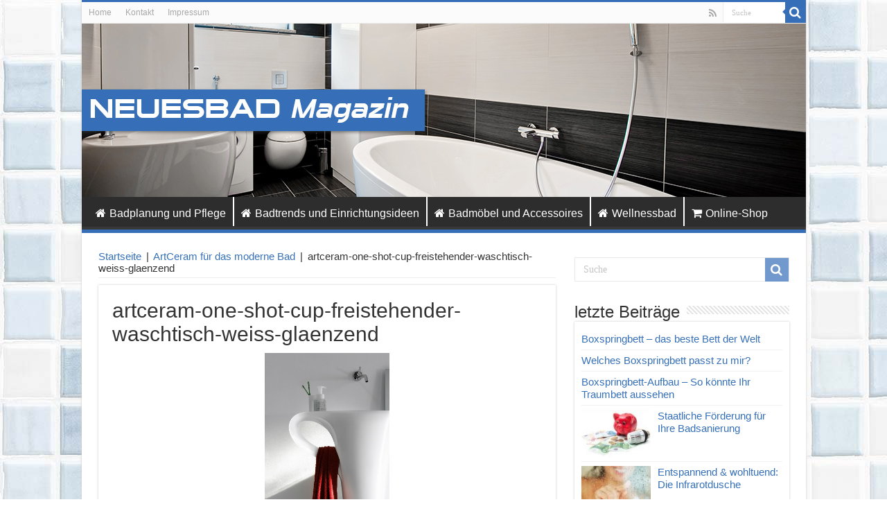

--- FILE ---
content_type: text/html; charset=UTF-8
request_url: https://www.neuesbad.de/magazin/artceram-badkeramik/artceram-one-shot-cup-freistehender-waschtisch-weiss-glaenzend/
body_size: 11370
content:
<!DOCTYPE html>
<html lang="de" prefix="og: http://ogp.me/ns#" prefix="og: http://ogp.me/ns#">
<head>
<meta charset="UTF-8" />
<link rel="profile" href="http://gmpg.org/xfn/11" />
<link rel="pingback" href="https://www.neuesbad.de/magazin/xmlrpc.php" />
<title>artceram-one-shot-cup-freistehender-waschtisch-weiss-glaenzend - neuesbad Magazin</title>
<meta property="og:title" content="artceram-one-shot-cup-freistehender-waschtisch-weiss-glaenzend - neuesbad Magazin"/>
<meta property="og:type" content="article"/>
<meta property="og:description" content=""/>
<meta property="og:url" content="https://www.neuesbad.de/magazin/artceram-badkeramik/artceram-one-shot-cup-freistehender-waschtisch-weiss-glaenzend/"/>
<meta property="og:site_name" content="neuesbad Magazin"/>
<meta name='robots' content='max-image-preview:large' />

<!-- This site is optimized with the Yoast SEO plugin v9.5 - https://yoast.com/wordpress/plugins/seo/ -->
<link rel="canonical" href="https://www.neuesbad.de/magazin/artceram-badkeramik/artceram-one-shot-cup-freistehender-waschtisch-weiss-glaenzend/" />
<meta property="og:locale" content="de_DE" />
<meta property="og:type" content="article" />
<meta property="og:title" content="artceram-one-shot-cup-freistehender-waschtisch-weiss-glaenzend - neuesbad Magazin" />
<meta property="og:url" content="https://www.neuesbad.de/magazin/artceram-badkeramik/artceram-one-shot-cup-freistehender-waschtisch-weiss-glaenzend/" />
<meta property="og:site_name" content="neuesbad Magazin" />
<meta name="twitter:card" content="summary" />
<meta name="twitter:title" content="artceram-one-shot-cup-freistehender-waschtisch-weiss-glaenzend - neuesbad Magazin" />
<meta name="twitter:image" content="https://www.neuesbad.de/magazin/wp-content/uploads/2016/12/ArtCeram-One-Shot-Cup-freistehender-Waschtisch-weiss-glänzend.jpg" />
<!-- / Yoast SEO plugin. -->

<link rel='dns-prefetch' href='//fonts.googleapis.com' />
<link rel="alternate" type="application/rss+xml" title="neuesbad Magazin &raquo; Feed" href="https://www.neuesbad.de/magazin/feed/" />
<link rel="alternate" type="application/rss+xml" title="neuesbad Magazin &raquo; Kommentar-Feed" href="https://www.neuesbad.de/magazin/comments/feed/" />
<script type="text/javascript">
/* <![CDATA[ */
window._wpemojiSettings = {"baseUrl":"https:\/\/s.w.org\/images\/core\/emoji\/15.0.3\/72x72\/","ext":".png","svgUrl":"https:\/\/s.w.org\/images\/core\/emoji\/15.0.3\/svg\/","svgExt":".svg","source":{"concatemoji":"https:\/\/www.neuesbad.de\/magazin\/wp-includes\/js\/wp-emoji-release.min.js"}};
/*! This file is auto-generated */
!function(i,n){var o,s,e;function c(e){try{var t={supportTests:e,timestamp:(new Date).valueOf()};sessionStorage.setItem(o,JSON.stringify(t))}catch(e){}}function p(e,t,n){e.clearRect(0,0,e.canvas.width,e.canvas.height),e.fillText(t,0,0);var t=new Uint32Array(e.getImageData(0,0,e.canvas.width,e.canvas.height).data),r=(e.clearRect(0,0,e.canvas.width,e.canvas.height),e.fillText(n,0,0),new Uint32Array(e.getImageData(0,0,e.canvas.width,e.canvas.height).data));return t.every(function(e,t){return e===r[t]})}function u(e,t,n){switch(t){case"flag":return n(e,"\ud83c\udff3\ufe0f\u200d\u26a7\ufe0f","\ud83c\udff3\ufe0f\u200b\u26a7\ufe0f")?!1:!n(e,"\ud83c\uddfa\ud83c\uddf3","\ud83c\uddfa\u200b\ud83c\uddf3")&&!n(e,"\ud83c\udff4\udb40\udc67\udb40\udc62\udb40\udc65\udb40\udc6e\udb40\udc67\udb40\udc7f","\ud83c\udff4\u200b\udb40\udc67\u200b\udb40\udc62\u200b\udb40\udc65\u200b\udb40\udc6e\u200b\udb40\udc67\u200b\udb40\udc7f");case"emoji":return!n(e,"\ud83d\udc26\u200d\u2b1b","\ud83d\udc26\u200b\u2b1b")}return!1}function f(e,t,n){var r="undefined"!=typeof WorkerGlobalScope&&self instanceof WorkerGlobalScope?new OffscreenCanvas(300,150):i.createElement("canvas"),a=r.getContext("2d",{willReadFrequently:!0}),o=(a.textBaseline="top",a.font="600 32px Arial",{});return e.forEach(function(e){o[e]=t(a,e,n)}),o}function t(e){var t=i.createElement("script");t.src=e,t.defer=!0,i.head.appendChild(t)}"undefined"!=typeof Promise&&(o="wpEmojiSettingsSupports",s=["flag","emoji"],n.supports={everything:!0,everythingExceptFlag:!0},e=new Promise(function(e){i.addEventListener("DOMContentLoaded",e,{once:!0})}),new Promise(function(t){var n=function(){try{var e=JSON.parse(sessionStorage.getItem(o));if("object"==typeof e&&"number"==typeof e.timestamp&&(new Date).valueOf()<e.timestamp+604800&&"object"==typeof e.supportTests)return e.supportTests}catch(e){}return null}();if(!n){if("undefined"!=typeof Worker&&"undefined"!=typeof OffscreenCanvas&&"undefined"!=typeof URL&&URL.createObjectURL&&"undefined"!=typeof Blob)try{var e="postMessage("+f.toString()+"("+[JSON.stringify(s),u.toString(),p.toString()].join(",")+"));",r=new Blob([e],{type:"text/javascript"}),a=new Worker(URL.createObjectURL(r),{name:"wpTestEmojiSupports"});return void(a.onmessage=function(e){c(n=e.data),a.terminate(),t(n)})}catch(e){}c(n=f(s,u,p))}t(n)}).then(function(e){for(var t in e)n.supports[t]=e[t],n.supports.everything=n.supports.everything&&n.supports[t],"flag"!==t&&(n.supports.everythingExceptFlag=n.supports.everythingExceptFlag&&n.supports[t]);n.supports.everythingExceptFlag=n.supports.everythingExceptFlag&&!n.supports.flag,n.DOMReady=!1,n.readyCallback=function(){n.DOMReady=!0}}).then(function(){return e}).then(function(){var e;n.supports.everything||(n.readyCallback(),(e=n.source||{}).concatemoji?t(e.concatemoji):e.wpemoji&&e.twemoji&&(t(e.twemoji),t(e.wpemoji)))}))}((window,document),window._wpemojiSettings);
/* ]]> */
</script>
<link rel='stylesheet' id='tie-insta-style-css' href='https://www.neuesbad.de/magazin/wp-content/plugins/instanow/assets/style.css' type='text/css' media='all' />
<link rel='stylesheet' id='taqyeem-style-css' href='https://www.neuesbad.de/magazin/wp-content/plugins/taqyeem/style.css' type='text/css' media='all' />
<style id='wp-emoji-styles-inline-css' type='text/css'>

	img.wp-smiley, img.emoji {
		display: inline !important;
		border: none !important;
		box-shadow: none !important;
		height: 1em !important;
		width: 1em !important;
		margin: 0 0.07em !important;
		vertical-align: -0.1em !important;
		background: none !important;
		padding: 0 !important;
	}
</style>
<link rel='stylesheet' id='wp-block-library-css' href='https://www.neuesbad.de/magazin/wp-includes/css/dist/block-library/style.min.css' type='text/css' media='all' />
<style id='classic-theme-styles-inline-css' type='text/css'>
/*! This file is auto-generated */
.wp-block-button__link{color:#fff;background-color:#32373c;border-radius:9999px;box-shadow:none;text-decoration:none;padding:calc(.667em + 2px) calc(1.333em + 2px);font-size:1.125em}.wp-block-file__button{background:#32373c;color:#fff;text-decoration:none}
</style>
<style id='global-styles-inline-css' type='text/css'>
:root{--wp--preset--aspect-ratio--square: 1;--wp--preset--aspect-ratio--4-3: 4/3;--wp--preset--aspect-ratio--3-4: 3/4;--wp--preset--aspect-ratio--3-2: 3/2;--wp--preset--aspect-ratio--2-3: 2/3;--wp--preset--aspect-ratio--16-9: 16/9;--wp--preset--aspect-ratio--9-16: 9/16;--wp--preset--color--black: #000000;--wp--preset--color--cyan-bluish-gray: #abb8c3;--wp--preset--color--white: #ffffff;--wp--preset--color--pale-pink: #f78da7;--wp--preset--color--vivid-red: #cf2e2e;--wp--preset--color--luminous-vivid-orange: #ff6900;--wp--preset--color--luminous-vivid-amber: #fcb900;--wp--preset--color--light-green-cyan: #7bdcb5;--wp--preset--color--vivid-green-cyan: #00d084;--wp--preset--color--pale-cyan-blue: #8ed1fc;--wp--preset--color--vivid-cyan-blue: #0693e3;--wp--preset--color--vivid-purple: #9b51e0;--wp--preset--gradient--vivid-cyan-blue-to-vivid-purple: linear-gradient(135deg,rgba(6,147,227,1) 0%,rgb(155,81,224) 100%);--wp--preset--gradient--light-green-cyan-to-vivid-green-cyan: linear-gradient(135deg,rgb(122,220,180) 0%,rgb(0,208,130) 100%);--wp--preset--gradient--luminous-vivid-amber-to-luminous-vivid-orange: linear-gradient(135deg,rgba(252,185,0,1) 0%,rgba(255,105,0,1) 100%);--wp--preset--gradient--luminous-vivid-orange-to-vivid-red: linear-gradient(135deg,rgba(255,105,0,1) 0%,rgb(207,46,46) 100%);--wp--preset--gradient--very-light-gray-to-cyan-bluish-gray: linear-gradient(135deg,rgb(238,238,238) 0%,rgb(169,184,195) 100%);--wp--preset--gradient--cool-to-warm-spectrum: linear-gradient(135deg,rgb(74,234,220) 0%,rgb(151,120,209) 20%,rgb(207,42,186) 40%,rgb(238,44,130) 60%,rgb(251,105,98) 80%,rgb(254,248,76) 100%);--wp--preset--gradient--blush-light-purple: linear-gradient(135deg,rgb(255,206,236) 0%,rgb(152,150,240) 100%);--wp--preset--gradient--blush-bordeaux: linear-gradient(135deg,rgb(254,205,165) 0%,rgb(254,45,45) 50%,rgb(107,0,62) 100%);--wp--preset--gradient--luminous-dusk: linear-gradient(135deg,rgb(255,203,112) 0%,rgb(199,81,192) 50%,rgb(65,88,208) 100%);--wp--preset--gradient--pale-ocean: linear-gradient(135deg,rgb(255,245,203) 0%,rgb(182,227,212) 50%,rgb(51,167,181) 100%);--wp--preset--gradient--electric-grass: linear-gradient(135deg,rgb(202,248,128) 0%,rgb(113,206,126) 100%);--wp--preset--gradient--midnight: linear-gradient(135deg,rgb(2,3,129) 0%,rgb(40,116,252) 100%);--wp--preset--font-size--small: 13px;--wp--preset--font-size--medium: 20px;--wp--preset--font-size--large: 36px;--wp--preset--font-size--x-large: 42px;--wp--preset--spacing--20: 0.44rem;--wp--preset--spacing--30: 0.67rem;--wp--preset--spacing--40: 1rem;--wp--preset--spacing--50: 1.5rem;--wp--preset--spacing--60: 2.25rem;--wp--preset--spacing--70: 3.38rem;--wp--preset--spacing--80: 5.06rem;--wp--preset--shadow--natural: 6px 6px 9px rgba(0, 0, 0, 0.2);--wp--preset--shadow--deep: 12px 12px 50px rgba(0, 0, 0, 0.4);--wp--preset--shadow--sharp: 6px 6px 0px rgba(0, 0, 0, 0.2);--wp--preset--shadow--outlined: 6px 6px 0px -3px rgba(255, 255, 255, 1), 6px 6px rgba(0, 0, 0, 1);--wp--preset--shadow--crisp: 6px 6px 0px rgba(0, 0, 0, 1);}:where(.is-layout-flex){gap: 0.5em;}:where(.is-layout-grid){gap: 0.5em;}body .is-layout-flex{display: flex;}.is-layout-flex{flex-wrap: wrap;align-items: center;}.is-layout-flex > :is(*, div){margin: 0;}body .is-layout-grid{display: grid;}.is-layout-grid > :is(*, div){margin: 0;}:where(.wp-block-columns.is-layout-flex){gap: 2em;}:where(.wp-block-columns.is-layout-grid){gap: 2em;}:where(.wp-block-post-template.is-layout-flex){gap: 1.25em;}:where(.wp-block-post-template.is-layout-grid){gap: 1.25em;}.has-black-color{color: var(--wp--preset--color--black) !important;}.has-cyan-bluish-gray-color{color: var(--wp--preset--color--cyan-bluish-gray) !important;}.has-white-color{color: var(--wp--preset--color--white) !important;}.has-pale-pink-color{color: var(--wp--preset--color--pale-pink) !important;}.has-vivid-red-color{color: var(--wp--preset--color--vivid-red) !important;}.has-luminous-vivid-orange-color{color: var(--wp--preset--color--luminous-vivid-orange) !important;}.has-luminous-vivid-amber-color{color: var(--wp--preset--color--luminous-vivid-amber) !important;}.has-light-green-cyan-color{color: var(--wp--preset--color--light-green-cyan) !important;}.has-vivid-green-cyan-color{color: var(--wp--preset--color--vivid-green-cyan) !important;}.has-pale-cyan-blue-color{color: var(--wp--preset--color--pale-cyan-blue) !important;}.has-vivid-cyan-blue-color{color: var(--wp--preset--color--vivid-cyan-blue) !important;}.has-vivid-purple-color{color: var(--wp--preset--color--vivid-purple) !important;}.has-black-background-color{background-color: var(--wp--preset--color--black) !important;}.has-cyan-bluish-gray-background-color{background-color: var(--wp--preset--color--cyan-bluish-gray) !important;}.has-white-background-color{background-color: var(--wp--preset--color--white) !important;}.has-pale-pink-background-color{background-color: var(--wp--preset--color--pale-pink) !important;}.has-vivid-red-background-color{background-color: var(--wp--preset--color--vivid-red) !important;}.has-luminous-vivid-orange-background-color{background-color: var(--wp--preset--color--luminous-vivid-orange) !important;}.has-luminous-vivid-amber-background-color{background-color: var(--wp--preset--color--luminous-vivid-amber) !important;}.has-light-green-cyan-background-color{background-color: var(--wp--preset--color--light-green-cyan) !important;}.has-vivid-green-cyan-background-color{background-color: var(--wp--preset--color--vivid-green-cyan) !important;}.has-pale-cyan-blue-background-color{background-color: var(--wp--preset--color--pale-cyan-blue) !important;}.has-vivid-cyan-blue-background-color{background-color: var(--wp--preset--color--vivid-cyan-blue) !important;}.has-vivid-purple-background-color{background-color: var(--wp--preset--color--vivid-purple) !important;}.has-black-border-color{border-color: var(--wp--preset--color--black) !important;}.has-cyan-bluish-gray-border-color{border-color: var(--wp--preset--color--cyan-bluish-gray) !important;}.has-white-border-color{border-color: var(--wp--preset--color--white) !important;}.has-pale-pink-border-color{border-color: var(--wp--preset--color--pale-pink) !important;}.has-vivid-red-border-color{border-color: var(--wp--preset--color--vivid-red) !important;}.has-luminous-vivid-orange-border-color{border-color: var(--wp--preset--color--luminous-vivid-orange) !important;}.has-luminous-vivid-amber-border-color{border-color: var(--wp--preset--color--luminous-vivid-amber) !important;}.has-light-green-cyan-border-color{border-color: var(--wp--preset--color--light-green-cyan) !important;}.has-vivid-green-cyan-border-color{border-color: var(--wp--preset--color--vivid-green-cyan) !important;}.has-pale-cyan-blue-border-color{border-color: var(--wp--preset--color--pale-cyan-blue) !important;}.has-vivid-cyan-blue-border-color{border-color: var(--wp--preset--color--vivid-cyan-blue) !important;}.has-vivid-purple-border-color{border-color: var(--wp--preset--color--vivid-purple) !important;}.has-vivid-cyan-blue-to-vivid-purple-gradient-background{background: var(--wp--preset--gradient--vivid-cyan-blue-to-vivid-purple) !important;}.has-light-green-cyan-to-vivid-green-cyan-gradient-background{background: var(--wp--preset--gradient--light-green-cyan-to-vivid-green-cyan) !important;}.has-luminous-vivid-amber-to-luminous-vivid-orange-gradient-background{background: var(--wp--preset--gradient--luminous-vivid-amber-to-luminous-vivid-orange) !important;}.has-luminous-vivid-orange-to-vivid-red-gradient-background{background: var(--wp--preset--gradient--luminous-vivid-orange-to-vivid-red) !important;}.has-very-light-gray-to-cyan-bluish-gray-gradient-background{background: var(--wp--preset--gradient--very-light-gray-to-cyan-bluish-gray) !important;}.has-cool-to-warm-spectrum-gradient-background{background: var(--wp--preset--gradient--cool-to-warm-spectrum) !important;}.has-blush-light-purple-gradient-background{background: var(--wp--preset--gradient--blush-light-purple) !important;}.has-blush-bordeaux-gradient-background{background: var(--wp--preset--gradient--blush-bordeaux) !important;}.has-luminous-dusk-gradient-background{background: var(--wp--preset--gradient--luminous-dusk) !important;}.has-pale-ocean-gradient-background{background: var(--wp--preset--gradient--pale-ocean) !important;}.has-electric-grass-gradient-background{background: var(--wp--preset--gradient--electric-grass) !important;}.has-midnight-gradient-background{background: var(--wp--preset--gradient--midnight) !important;}.has-small-font-size{font-size: var(--wp--preset--font-size--small) !important;}.has-medium-font-size{font-size: var(--wp--preset--font-size--medium) !important;}.has-large-font-size{font-size: var(--wp--preset--font-size--large) !important;}.has-x-large-font-size{font-size: var(--wp--preset--font-size--x-large) !important;}
:where(.wp-block-post-template.is-layout-flex){gap: 1.25em;}:where(.wp-block-post-template.is-layout-grid){gap: 1.25em;}
:where(.wp-block-columns.is-layout-flex){gap: 2em;}:where(.wp-block-columns.is-layout-grid){gap: 2em;}
:root :where(.wp-block-pullquote){font-size: 1.5em;line-height: 1.6;}
</style>
<link rel='stylesheet' id='contact-form-7-css' href='https://www.neuesbad.de/magazin/wp-content/plugins/contact-form-7/includes/css/styles.css' type='text/css' media='all' />
<link rel='stylesheet' id='taqyeem-buttons-style-css' href='https://www.neuesbad.de/magazin/wp-content/plugins/taqyeem-buttons/assets/style.css' type='text/css' media='all' />
<link rel='stylesheet' id='tie-style-css' href='https://www.neuesbad.de/magazin/wp-content/themes/sahifa/style.css' type='text/css' media='all' />
<link rel='stylesheet' id='tie-ilightbox-skin-css' href='https://www.neuesbad.de/magazin/wp-content/themes/sahifa/css/ilightbox/dark-skin/skin.css' type='text/css' media='all' />
<link rel='stylesheet' id='Droid+Sans-css' href='https://fonts.googleapis.com/css?family=Droid+Sans%3Aregular%2C700' type='text/css' media='all' />
<script type="text/javascript" id="jquery-core-js-extra">
/* <![CDATA[ */
var tie_insta = {"ajaxurl":"https:\/\/www.neuesbad.de\/magazin\/wp-admin\/admin-ajax.php"};
/* ]]> */
</script>
<script type="text/javascript" src="https://www.neuesbad.de/magazin/wp-includes/js/jquery/jquery.min.js" id="jquery-core-js"></script>
<script type="text/javascript" src="https://www.neuesbad.de/magazin/wp-includes/js/jquery/jquery-migrate.min.js" id="jquery-migrate-js"></script>
<script type="text/javascript" src="https://www.neuesbad.de/magazin/wp-content/plugins/taqyeem/js/tie.js" id="taqyeem-main-js"></script>
<script type="text/javascript" src="https://www.neuesbad.de/magazin/wp-content/plugins/google-analyticator/external-tracking.min.js" id="ga-external-tracking-js"></script>
<link rel="https://api.w.org/" href="https://www.neuesbad.de/magazin/wp-json/" /><link rel="alternate" title="JSON" type="application/json" href="https://www.neuesbad.de/magazin/wp-json/wp/v2/media/2139" /><link rel="EditURI" type="application/rsd+xml" title="RSD" href="https://www.neuesbad.de/magazin/xmlrpc.php?rsd" />
<meta name="generator" content="WordPress 6.6.4" />
<link rel='shortlink' href='https://www.neuesbad.de/magazin/?p=2139' />
<link rel="alternate" title="oEmbed (JSON)" type="application/json+oembed" href="https://www.neuesbad.de/magazin/wp-json/oembed/1.0/embed?url=https%3A%2F%2Fwww.neuesbad.de%2Fmagazin%2Fartceram-badkeramik%2Fartceram-one-shot-cup-freistehender-waschtisch-weiss-glaenzend%2F" />
<link rel="alternate" title="oEmbed (XML)" type="text/xml+oembed" href="https://www.neuesbad.de/magazin/wp-json/oembed/1.0/embed?url=https%3A%2F%2Fwww.neuesbad.de%2Fmagazin%2Fartceram-badkeramik%2Fartceram-one-shot-cup-freistehender-waschtisch-weiss-glaenzend%2F&#038;format=xml" />
<script type='text/javascript'>
/* <![CDATA[ */
var taqyeem = {"ajaxurl":"https://www.neuesbad.de/magazin/wp-admin/admin-ajax.php" , "your_rating":"Your Rating:"};
/* ]]> */
</script>
<style type="text/css" media="screen"> 

</style> 
<link rel="shortcut icon" href="http://www.neuesbad.de/magazin/wp-content/uploads/2016/04/favicon.ico" title="Favicon" />	
<!--[if IE]>
<script type="text/javascript">jQuery(document).ready(function (){ jQuery(".menu-item").has("ul").children("a").attr("aria-haspopup", "true");});</script>
<![endif]-->	
<!--[if lt IE 9]>
<script src="https://www.neuesbad.de/magazin/wp-content/themes/sahifa/js/html5.js"></script>
<script src="https://www.neuesbad.de/magazin/wp-content/themes/sahifa/js/selectivizr-min.js"></script>
<![endif]-->
<!--[if IE 9]>
<link rel="stylesheet" type="text/css" media="all" href="https://www.neuesbad.de/magazin/wp-content/themes/sahifa/css/ie9.css" />
<![endif]-->
<!--[if IE 8]>
<link rel="stylesheet" type="text/css" media="all" href="https://www.neuesbad.de/magazin/wp-content/themes/sahifa/css/ie8.css" />
<![endif]-->
<!--[if IE 7]>
<link rel="stylesheet" type="text/css" media="all" href="https://www.neuesbad.de/magazin/wp-content/themes/sahifa/css/ie7.css" />
<![endif]-->


<meta name="viewport" content="width=device-width, initial-scale=1.0" />



<style type="text/css" media="screen"> 

body{
	font-family: Arial, Helvetica, sans-serif;
	color :#333333;
	font-size : 15px;
}

.logo h1 a, .logo h2 a{
	font-family: Arial, Helvetica, sans-serif;
}

.logo span{
	font-family: Arial, Helvetica, sans-serif;
}

.top-nav, .top-nav ul li a {
	font-family: Arial, Helvetica, sans-serif;
	color :#393939;
	font-size : 12px;
}

#main-nav, #main-nav ul li a{
	font-family: Arial, Helvetica, sans-serif;
	color :#ffffff;
	font-size : 16px;
}

.breaking-news span.breaking-news-title{
	font-family: Arial, Helvetica, sans-serif;
}

.page-title{
	font-family: Arial, Helvetica, sans-serif;
	color :#333333;
	font-size : 30px;
}

.post-title{
	font-family: Arial, Helvetica, sans-serif;
	color :#333333;
	font-size : 30px;
}

h2.post-box-title, h2.post-box-title a{
	font-family: Arial, Helvetica, sans-serif;
	color :#3670b7;
	font-size : 26px;
}

h3.post-box-title, h3.post-box-title a{
	font-family: Arial, Helvetica, sans-serif;
	color :#3670b7;
	font-size : 26px;
}

p.post-meta, p.post-meta a{
	font-family: Arial, Helvetica, sans-serif;
}

body.single .entry, body.page .entry{
	font-family: Arial, Helvetica, sans-serif;
	color :#333333;
	font-size : 15px;
}

blockquote p{
	font-family: Arial, Helvetica, sans-serif;
}

.widget-top h4, .widget-top h4 a{
	font-family: Arial, Helvetica, sans-serif;
	color :#333333;
	font-size : 24px;
}

.footer-widget-top h4, .footer-widget-top h4 a{
	font-family: Arial, Helvetica, sans-serif;
}

#featured-posts .featured-title h2 a{
	font-family: Arial, Helvetica, sans-serif;
	color :#ffffff;
	font-size : 28px;
}

.ei-title h2, .slider-caption h2 a, .content .slider-caption h2 a, .slider-caption h2, .content .slider-caption h2, .content .ei-title h2{
	font-family: Arial, Helvetica, sans-serif;
}

.cat-box-title h2, .cat-box-title h2 a, .block-head h3, #respond h3, #comments-title, h2.review-box-header, .woocommerce-tabs .entry-content h2, .woocommerce .related.products h2, .entry .woocommerce h2, .woocommerce-billing-fields h3, .woocommerce-shipping-fields h3, #order_review_heading, #bbpress-forums fieldset.bbp-form legend, #buddypress .item-body h4, #buddypress #item-body h4{
	font-family: Arial, Helvetica, sans-serif;
	color :#333333;
	font-size : 27px;
}


::-moz-selection { background: #3670b7;}
::selection { background: #3670b7; }
#main-nav,
.cat-box-content,
#sidebar .widget-container,
.post-listing,
#commentform {
	border-bottom-color: #366eb8;
}
	
.search-block .search-button,
#topcontrol,
#main-nav ul li.current-menu-item a,
#main-nav ul li.current-menu-item a:hover,
#main-nav ul li.current_page_parent a,
#main-nav ul li.current_page_parent a:hover,
#main-nav ul li.current-menu-parent a,
#main-nav ul li.current-menu-parent a:hover,
#main-nav ul li.current-page-ancestor a,
#main-nav ul li.current-page-ancestor a:hover,
.pagination span.current,
.share-post span.share-text,
.flex-control-paging li a.flex-active,
.ei-slider-thumbs li.ei-slider-element,
.review-percentage .review-item span span,
.review-final-score,
.button,
a.button,
a.more-link,
#main-content input[type="submit"],
.form-submit #submit,
#login-form .login-button,
.widget-feedburner .feedburner-subscribe,
input[type="submit"],
#buddypress button,
#buddypress a.button,
#buddypress input[type=submit],
#buddypress input[type=reset],
#buddypress ul.button-nav li a,
#buddypress div.generic-button a,
#buddypress .comment-reply-link,
#buddypress div.item-list-tabs ul li a span,
#buddypress div.item-list-tabs ul li.selected a,
#buddypress div.item-list-tabs ul li.current a,
#buddypress #members-directory-form div.item-list-tabs ul li.selected span,
#members-list-options a.selected,
#groups-list-options a.selected,
body.dark-skin #buddypress div.item-list-tabs ul li a span,
body.dark-skin #buddypress div.item-list-tabs ul li.selected a,
body.dark-skin #buddypress div.item-list-tabs ul li.current a,
body.dark-skin #members-list-options a.selected,
body.dark-skin #groups-list-options a.selected,
.search-block-large .search-button,
#featured-posts .flex-next:hover,
#featured-posts .flex-prev:hover,
a.tie-cart span.shooping-count,
.woocommerce span.onsale,
.woocommerce-page span.onsale ,
.woocommerce .widget_price_filter .ui-slider .ui-slider-handle,
.woocommerce-page .widget_price_filter .ui-slider .ui-slider-handle,
#check-also-close,
a.post-slideshow-next,
a.post-slideshow-prev,
.widget_price_filter .ui-slider .ui-slider-handle,
.quantity .minus:hover,
.quantity .plus:hover,
.mejs-container .mejs-controls .mejs-time-rail .mejs-time-current,
#reading-position-indicator  {
	background-color:#366eb8;
}

::-webkit-scrollbar-thumb{
	background-color:#366eb8 !important;
}
	
#theme-footer,
#theme-header,
.top-nav ul li.current-menu-item:before,
#main-nav .menu-sub-content ,
#main-nav ul ul,
#check-also-box { 
	border-top-color: #366eb8;
}
	
.search-block:after {
	border-right-color:#366eb8;
}

body.rtl .search-block:after {
	border-left-color:#366eb8;
}

#main-nav ul > li.menu-item-has-children:hover > a:after,
#main-nav ul > li.mega-menu:hover > a:after {
	border-color:transparent transparent #366eb8;
}
	
.widget.timeline-posts li a:hover,
.widget.timeline-posts li a:hover span.tie-date {
	color: #366eb8;
}

.widget.timeline-posts li a:hover span.tie-date:before {
	background: #366eb8;
	border-color: #366eb8;
}

#order_review,
#order_review_heading {
	border-color: #366eb8;
}


body{
	background-color:#ffffff !important; 
	background-image: url('http://www.neuesbad.de/magazin/wp-content/uploads/2016/10/bg.jpg') !important; 
			}
	
a {
	color: #3670b7;
	text-decoration: none;
}
		
a:hover {
	color: #3670b7;
	text-decoration: none;
}
		
body.single .post .entry a, body.page .post .entry a {
	color: #3670b7;
	text-decoration: none;
}
		
body.single .post .entry a:hover, body.page .post .entry a:hover {
	color: #3670b7;
	text-decoration: underline;
}
		
.top-nav ul li a:hover, .top-nav ul li:hover > a, .top-nav ul :hover > a , .top-nav ul li.current-menu-item a {
	color: #393939;
}
		
#main-nav ul li a:hover, #main-nav ul li:hover > a, #main-nav ul :hover > a , #main-nav  ul ul li:hover > a, #main-nav  ul ul :hover > a {
	color: #ffffff;
}
		
#main-nav ul li a, #main-nav ul ul a, #main-nav ul.sub-menu a, #main-nav ul li.current_page_parent ul a, #main-nav ul li.current-menu-item ul a, #main-nav ul li.current-menu-parent ul a, #main-nav ul li.current-page-ancestor ul a {
	color: #ffffff;
}
		
#main-nav ul li.current-menu-item a, #main-nav ul li.current_page_parent a {
	color: #ffffff;
}
		
.top-nav ul li a , .top-nav ul ul a {
	color: #a8a8a8;
}
		
.top-nav, .top-nav ul ul {
	background-color:#fbfbfb !important; 
				}


#theme-header {
	background-color:#ffffff !important; 
				}


.cat-box-content, #sidebar .widget-container, .post-listing, .column2 li.first-news, .wide-box li.first-news, #commentform  {
	background-color:#ffffff !important; 
				}

#main-nav {
	background: #2d2d2d;	
	box-shadow: inset -1px -5px 0px -1px #393939;	
}

#main-nav ul ul, #main-nav ul li.mega-menu .mega-menu-block { background-color:#2d2d2d !important;}

#main-nav ul li {
	border-color: #ffffff;
}

#main-nav ul ul li, #main-nav ul ul li:first-child {
	border-top-color: #ffffff;
}

#main-nav ul li .mega-menu-block ul.sub-menu {
	border-bottom-color: #ffffff;
}

#main-nav ul li a {
	border-left-color: #ffffff;
}

#main-nav ul ul li, #main-nav ul ul li:first-child {
	border-bottom-color: #ffffff;
}

#wrapper, #wrapper.wide-layout, #wrapper.boxed-all { background:#ffffff     ;}

</style> 

<!-- Google Analytics Tracking by Google Analyticator 6.5.4: http://www.videousermanuals.com/google-analyticator/ -->
<script type="text/javascript">
    var analyticsFileTypes = [''];
    var analyticsSnippet = 'disabled';
    var analyticsEventTracking = 'enabled';
</script>
<script type="text/javascript">
	(function(i,s,o,g,r,a,m){i['GoogleAnalyticsObject']=r;i[r]=i[r]||function(){
	(i[r].q=i[r].q||[]).push(arguments)},i[r].l=1*new Date();a=s.createElement(o),
	m=s.getElementsByTagName(o)[0];a.async=1;a.src=g;m.parentNode.insertBefore(a,m)
	})(window,document,'script','//www.google-analytics.com/analytics.js','ga');
	ga('create', 'UA-335829-3', 'auto');
 
	ga('send', 'pageview');
</script>
</head>
<body id="top" class="attachment attachment-template-default single single-attachment postid-2139 attachmentid-2139 attachment-jpeg lazy-enabled">

<div class="wrapper-outer">

	<div class="background-cover"></div>

	<aside id="slide-out">
	
			<div class="search-mobile">
			<form method="get" id="searchform-mobile" action="https://www.neuesbad.de/magazin/">
				<button class="search-button" type="submit" value="Suche"><i class="fa fa-search"></i></button>	
				<input type="text" id="s-mobile" name="s" title="Suche" value="Suche" onfocus="if (this.value == 'Suche') {this.value = '';}" onblur="if (this.value == '') {this.value = 'Suche';}"  />
			</form>
		</div><!-- .search-mobile /-->
		
			<div class="social-icons">
		<a class="ttip-none" title="Rss" href="https://www.neuesbad.de/magazin/feed/" target="_blank"><i class="fa fa-rss"></i></a>		
			</div>

		
		<div id="mobile-menu" ></div>
	</aside><!-- #slide-out /-->

		<div id="wrapper" class="boxed-all">
		<div class="inner-wrapper">

		<header id="theme-header" class="theme-header full-logo center-logo">
						<div id="top-nav" class="top-nav">
				<div class="container">

								
				<div class="top-menu"><ul id="menu-sub-menu" class="menu"><li id="menu-item-40" class="menu-item menu-item-type-post_type menu-item-object-page menu-item-home menu-item-40"><a href="https://www.neuesbad.de/magazin/">Home</a></li>
<li id="menu-item-41" class="menu-item menu-item-type-custom menu-item-object-custom menu-item-41"><a href="https://www.neuesbad.de/kontaktformular">Kontakt</a></li>
<li id="menu-item-42" class="menu-item menu-item-type-custom menu-item-object-custom menu-item-42"><a href="http://www.neuesbad.de/impressum">Impressum</a></li>
</ul></div>
						<div class="search-block">
						<form method="get" id="searchform-header" action="https://www.neuesbad.de/magazin/">
							<button class="search-button" type="submit" value="Suche"><i class="fa fa-search"></i></button>	
							<input class="search-live" type="text" id="s-header" name="s" title="Suche" value="Suche" onfocus="if (this.value == 'Suche') {this.value = '';}" onblur="if (this.value == '') {this.value = 'Suche';}"  />
						</form>
					</div><!-- .search-block /-->
			<div class="social-icons">
		<a class="ttip-none" title="Rss" href="https://www.neuesbad.de/magazin/feed/" target="_blank"><i class="fa fa-rss"></i></a>		
			</div>

		
	
				</div><!-- .container /-->
			</div><!-- .top-menu /-->
			
		<div class="header-content">
		
					<a id="slide-out-open" class="slide-out-open" href="#"><span></span></a>
				
			<div class="logo" style=" margin-top:15px; margin-bottom:15px;">
			<h2>								<a title="neuesbad Magazin" href="https://www.neuesbad.de/magazin/">
					<img src="http://www.neuesbad.de/magazin/wp-content/uploads/2016/04/logo-banner-neuesbad.jpg" alt="neuesbad Magazin"  /><strong>neuesbad Magazin </strong>
				</a>
			</h2>			</div><!-- .logo /-->
						<div class="clear"></div>
			
		</div>	
													<nav id="main-nav" class="fixed-enabled">
				<div class="container">
				
				
					<div class="main-menu"><ul id="menu-main-menu" class="menu"><li id="menu-item-12" class="menu-item menu-item-type-taxonomy menu-item-object-category menu-item-12"><a href="https://www.neuesbad.de/magazin/badplanung-pflege/"><i class="fa fa-home"></i>Badplanung und Pflege</a></li>
<li id="menu-item-13" class="menu-item menu-item-type-taxonomy menu-item-object-category menu-item-13"><a href="https://www.neuesbad.de/magazin/badtrends-einrichtungsideen/"><i class="fa fa-home"></i>Badtrends und Einrichtungsideen</a></li>
<li id="menu-item-11" class="menu-item menu-item-type-taxonomy menu-item-object-category menu-item-11"><a href="https://www.neuesbad.de/magazin/badmoebel-accessoires/"><i class="fa fa-home"></i>Badmöbel und Accessoires</a></li>
<li id="menu-item-14" class="menu-item menu-item-type-taxonomy menu-item-object-category menu-item-14"><a href="https://www.neuesbad.de/magazin/wellnessbad/"><i class="fa fa-home"></i>Wellnessbad</a></li>
<li id="menu-item-15" class="menu-item menu-item-type-custom menu-item-object-custom menu-item-15"><a href="http://www.neuesbad.de/"><i class="fa fa-shopping-cart"></i>Online-Shop</a></li>
</ul></div>					
					
				</div>
			</nav><!-- .main-nav /-->
					</header><!-- #header /-->
	
		
	
	
	<div id="main-content" class="container">
			
		
	
	
		
	<div class="content">
	
				
		<div xmlns:v="http://rdf.data-vocabulary.org/#"  id="crumbs"><span typeof="v:Breadcrumb"><a rel="v:url" property="v:title" class="crumbs-home" href="https://www.neuesbad.de/magazin">Startseite</a></span> <span class="delimiter">|</span> <span typeof="v:Breadcrumb"><a rel="v:url" property="v:title" href="https://www.neuesbad.de/magazin/artceram-badkeramik/">ArtCeram für das moderne Bad</a></span> <span class="delimiter">|</span> <span class="current">artceram-one-shot-cup-freistehender-waschtisch-weiss-glaenzend</span></div>
					
				
						
		<article class="post-listing post-2139 attachment type-attachment status-inherit hentry" id="the-post">
						
			<div class="single-post-thumb">
					
		</div>
			
		
		

			<div class="post-inner">
			
							<h1 class="name post-title entry-title" itemprop="itemReviewed" itemscope itemtype="http://schema.org/Thing"><span itemprop="name">artceram-one-shot-cup-freistehender-waschtisch-weiss-glaenzend</span></h1>

							
				<div class="entry">
					
					
					<p class="attachment"><a href='https://www.neuesbad.de/magazin/wp-content/uploads/2016/12/ArtCeram-One-Shot-Cup-freistehender-Waschtisch-weiss-glänzend.jpg'><img decoding="async" width="180" height="240" src="https://www.neuesbad.de/magazin/wp-content/uploads/2016/12/ArtCeram-One-Shot-Cup-freistehender-Waschtisch-weiss-glänzend.jpg" class="attachment-medium size-medium" alt="" /></a></p>
										
									</div><!-- .entry /-->
								<span style="display:none" class="updated">2016-12-09</span>
								<div style="display:none" class="vcard author" itemprop="author" itemscope itemtype="http://schema.org/Person"><strong class="fn" itemprop="name"><a href="https://www.neuesbad.de/magazin/author/369852/" title="Beiträge von admin" rel="author">admin</a></strong></div>
								
				<div class="share-post">
	<span class="share-text">Share</span>
	
		<ul class="flat-social">	
			<li><a href="http://www.facebook.com/sharer.php?u=https://www.neuesbad.de/magazin/artceram-badkeramik/artceram-one-shot-cup-freistehender-waschtisch-weiss-glaenzend/" class="social-facebook" rel="external" target="_blank"><i class="fa fa-facebook"></i> <span>Facebook</span></a></li>
		
			<li><a href="https://twitter.com/intent/tweet?text=artceram-one-shot-cup-freistehender-waschtisch-weiss-glaenzend&url=https://www.neuesbad.de/magazin/artceram-badkeramik/artceram-one-shot-cup-freistehender-waschtisch-weiss-glaenzend/" class="social-twitter" rel="external" target="_blank"><i class="fa fa-twitter"></i> <span>Twitter</span></a></li>
				<li><a href="https://plusone.google.com/_/+1/confirm?hl=en&amp;url=https://www.neuesbad.de/magazin/artceram-badkeramik/artceram-one-shot-cup-freistehender-waschtisch-weiss-glaenzend/&amp;name=artceram-one-shot-cup-freistehender-waschtisch-weiss-glaenzend" class="social-google-plus" rel="external" target="_blank"><i class="fa fa-google-plus"></i> <span>Google +</span></a></li>
					</ul>
		<div class="clear"></div>
</div> <!-- .share-post -->				<div class="clear"></div>
			</div><!-- .post-inner -->
		</article><!-- .post-listing -->
		
		
				
				
		
			
				
					
		
				
<div id="comments">


<div class="clear"></div>


</div><!-- #comments -->
		
	</div><!-- .content -->
<aside id="sidebar">
	<div class="theiaStickySidebar">
		<div class="search-block-large widget">
			<form method="get" action="https://www.neuesbad.de/magazin/">
				<button class="search-button" type="submit" value="Suche"><i class="fa fa-search"></i></button>	
				<input type="text" id="s" name="s" value="Suche" onfocus="if (this.value == 'Suche') {this.value = '';}" onblur="if (this.value == '') {this.value = 'Suche';}"  />
			</form>
		</div><!-- .search-block /-->		
<div id="categort-posts-widget-2" class="widget categort-posts"><div class="widget-top"><h4>letzte Beiträge		</h4><div class="stripe-line"></div></div>
						<div class="widget-container">				<ul>
							<li >
						<h3><a href="https://www.neuesbad.de/magazin/boxspringbett-das-beste-bett-der-welt/">Boxspringbett – das beste Bett der Welt</a></h3>
			 		</li>
				<li >
						<h3><a href="https://www.neuesbad.de/magazin/welches-boxspringbett-passt-zu-mir/">Welches Boxspringbett passt zu mir?</a></h3>
			 		</li>
				<li >
						<h3><a href="https://www.neuesbad.de/magazin/boxspringbett-aufbau-so-koennte-ihr-traumbett-aussehen/">Boxspringbett-Aufbau – So könnte Ihr Traumbett aussehen</a></h3>
			 		</li>
				<li >
						
				<div class="post-thumbnail">
					<a href="https://www.neuesbad.de/magazin/foerderung-badsanierung/" rel="bookmark"><img width="110" height="75" src="https://www.neuesbad.de/magazin/wp-content/uploads/2018/10/35639928_m-110x75.jpg" class="attachment-tie-small size-tie-small wp-post-image" alt="Rotes Sparschwein steht über Geld nebendran ein Thermosthat" decoding="async" loading="lazy" /><span class="fa overlay-icon"></span></a>
				</div><!-- post-thumbnail /-->
						<h3><a href="https://www.neuesbad.de/magazin/foerderung-badsanierung/">Staatliche Förderung für Ihre Badsanierung</a></h3>
			 		</li>
				<li >
						
				<div class="post-thumbnail">
					<a href="https://www.neuesbad.de/magazin/infrarotdusche/" rel="bookmark"><img width="110" height="75" src="https://www.neuesbad.de/magazin/wp-content/uploads/2017/04/22887750_s-110x75.jpg" class="attachment-tie-small size-tie-small wp-post-image" alt="Begehbare Dusche mit Duschkabine" decoding="async" loading="lazy" /><span class="fa overlay-icon"></span></a>
				</div><!-- post-thumbnail /-->
						<h3><a href="https://www.neuesbad.de/magazin/infrarotdusche/">Entspannend &#038; wohltuend: Die Infrarotdusche</a></h3>
			 		</li>
			
				</ul>
		<div class="clear"></div>
	</div></div><!-- .widget /--><div id="tag_cloud-2" class="widget widget_tag_cloud"><div class="widget-top"><h4>Schlagwörter</h4><div class="stripe-line"></div></div>
						<div class="widget-container"><div class="tagcloud"><a href="https://www.neuesbad.de/magazin/tag/armaturen/" class="tag-cloud-link tag-link-18 tag-link-position-1" style="font-size: 13.060240963855pt;" aria-label="Armaturen (7 Einträge)">Armaturen</a>
<a href="https://www.neuesbad.de/magazin/tag/badaccessoires/" class="tag-cloud-link tag-link-26 tag-link-position-2" style="font-size: 13.903614457831pt;" aria-label="Badaccessoires (8 Einträge)">Badaccessoires</a>
<a href="https://www.neuesbad.de/magazin/tag/badewannen/" class="tag-cloud-link tag-link-11 tag-link-position-3" style="font-size: 14.746987951807pt;" aria-label="Badewannen (9 Einträge)">Badewannen</a>
<a href="https://www.neuesbad.de/magazin/tag/badhocker/" class="tag-cloud-link tag-link-28 tag-link-position-4" style="font-size: 9.6867469879518pt;" aria-label="Badhocker (4 Einträge)">Badhocker</a>
<a href="https://www.neuesbad.de/magazin/tag/badmoebel/" class="tag-cloud-link tag-link-12 tag-link-position-5" style="font-size: 16.096385542169pt;" aria-label="Badmöbel (11 Einträge)">Badmöbel</a>
<a href="https://www.neuesbad.de/magazin/tag/badmoebel-sets/" class="tag-cloud-link tag-link-53 tag-link-position-6" style="font-size: 12.21686746988pt;" aria-label="Badmöbel-Sets (6 Einträge)">Badmöbel-Sets</a>
<a href="https://www.neuesbad.de/magazin/tag/badplanung/" class="tag-cloud-link tag-link-17 tag-link-position-7" style="font-size: 19.132530120482pt;" aria-label="Badplanung (17 Einträge)">Badplanung</a>
<a href="https://www.neuesbad.de/magazin/tag/badreinigung/" class="tag-cloud-link tag-link-74 tag-link-position-8" style="font-size: 8pt;" aria-label="Badreinigung (3 Einträge)">Badreinigung</a>
<a href="https://www.neuesbad.de/magazin/tag/badschraenke/" class="tag-cloud-link tag-link-49 tag-link-position-9" style="font-size: 11.036144578313pt;" aria-label="Badschränke (5 Einträge)">Badschränke</a>
<a href="https://www.neuesbad.de/magazin/tag/badtrends/" class="tag-cloud-link tag-link-14 tag-link-position-10" style="font-size: 22pt;" aria-label="Badtrends (26 Einträge)">Badtrends</a>
<a href="https://www.neuesbad.de/magazin/tag/bette/" class="tag-cloud-link tag-link-60 tag-link-position-11" style="font-size: 8pt;" aria-label="Bette (3 Einträge)">Bette</a>
<a href="https://www.neuesbad.de/magazin/tag/bodenbuendige-duschtassen/" class="tag-cloud-link tag-link-64 tag-link-position-12" style="font-size: 8pt;" aria-label="bodenbündige Duschtassen (3 Einträge)">bodenbündige Duschtassen</a>
<a href="https://www.neuesbad.de/magazin/tag/dampfbad/" class="tag-cloud-link tag-link-48 tag-link-position-13" style="font-size: 8pt;" aria-label="Dampfbad (3 Einträge)">Dampfbad</a>
<a href="https://www.neuesbad.de/magazin/tag/dampfduschen/" class="tag-cloud-link tag-link-46 tag-link-position-14" style="font-size: 11.036144578313pt;" aria-label="Dampfduschen (5 Einträge)">Dampfduschen</a>
<a href="https://www.neuesbad.de/magazin/tag/deckenleuchten/" class="tag-cloud-link tag-link-90 tag-link-position-15" style="font-size: 9.6867469879518pt;" aria-label="Deckenleuchten (4 Einträge)">Deckenleuchten</a>
<a href="https://www.neuesbad.de/magazin/tag/decor-walther/" class="tag-cloud-link tag-link-89 tag-link-position-16" style="font-size: 12.21686746988pt;" aria-label="Decor Walther (6 Einträge)">Decor Walther</a>
<a href="https://www.neuesbad.de/magazin/tag/duravit/" class="tag-cloud-link tag-link-32 tag-link-position-17" style="font-size: 12.21686746988pt;" aria-label="Duravit (6 Einträge)">Duravit</a>
<a href="https://www.neuesbad.de/magazin/tag/duschen/" class="tag-cloud-link tag-link-13 tag-link-position-18" style="font-size: 13.903614457831pt;" aria-label="Duschen (8 Einträge)">Duschen</a>
<a href="https://www.neuesbad.de/magazin/tag/duschwannen/" class="tag-cloud-link tag-link-59 tag-link-position-19" style="font-size: 9.6867469879518pt;" aria-label="Duschwannen (4 Einträge)">Duschwannen</a>
<a href="https://www.neuesbad.de/magazin/tag/fiora/" class="tag-cloud-link tag-link-67 tag-link-position-20" style="font-size: 9.6867469879518pt;" aria-label="Fiora (4 Einträge)">Fiora</a>
<a href="https://www.neuesbad.de/magazin/tag/grohe/" class="tag-cloud-link tag-link-66 tag-link-position-21" style="font-size: 11.036144578313pt;" aria-label="Grohe (5 Einträge)">Grohe</a>
<a href="https://www.neuesbad.de/magazin/tag/handtuchhalter/" class="tag-cloud-link tag-link-91 tag-link-position-22" style="font-size: 11.036144578313pt;" aria-label="Handtuchhalter (5 Einträge)">Handtuchhalter</a>
<a href="https://www.neuesbad.de/magazin/tag/hansgrohe/" class="tag-cloud-link tag-link-68 tag-link-position-23" style="font-size: 9.6867469879518pt;" aria-label="Hansgrohe (4 Einträge)">Hansgrohe</a>
<a href="https://www.neuesbad.de/magazin/tag/hoesch/" class="tag-cloud-link tag-link-47 tag-link-position-24" style="font-size: 13.060240963855pt;" aria-label="Hoesch (7 Einträge)">Hoesch</a>
<a href="https://www.neuesbad.de/magazin/tag/hsk/" class="tag-cloud-link tag-link-51 tag-link-position-25" style="font-size: 13.903614457831pt;" aria-label="HSK (8 Einträge)">HSK</a>
<a href="https://www.neuesbad.de/magazin/tag/haengeschraenke/" class="tag-cloud-link tag-link-52 tag-link-position-26" style="font-size: 8pt;" aria-label="Hängeschränke (3 Einträge)">Hängeschränke</a>
<a href="https://www.neuesbad.de/magazin/tag/ideal-standard/" class="tag-cloud-link tag-link-71 tag-link-position-27" style="font-size: 8pt;" aria-label="Ideal Standard (3 Einträge)">Ideal Standard</a>
<a href="https://www.neuesbad.de/magazin/tag/keramag/" class="tag-cloud-link tag-link-43 tag-link-position-28" style="font-size: 13.060240963855pt;" aria-label="Keramag (7 Einträge)">Keramag</a>
<a href="https://www.neuesbad.de/magazin/tag/keuco/" class="tag-cloud-link tag-link-39 tag-link-position-29" style="font-size: 8pt;" aria-label="Keuco (3 Einträge)">Keuco</a>
<a href="https://www.neuesbad.de/magazin/tag/luxus/" class="tag-cloud-link tag-link-21 tag-link-position-30" style="font-size: 13.903614457831pt;" aria-label="Luxus (8 Einträge)">Luxus</a>
<a href="https://www.neuesbad.de/magazin/tag/neuesbad/" class="tag-cloud-link tag-link-23 tag-link-position-31" style="font-size: 19.807228915663pt;" aria-label="Neuesbad (19 Einträge)">Neuesbad</a>
<a href="https://www.neuesbad.de/magazin/tag/reinigungsmittel/" class="tag-cloud-link tag-link-76 tag-link-position-32" style="font-size: 9.6867469879518pt;" aria-label="Reinigungsmittel (4 Einträge)">Reinigungsmittel</a>
<a href="https://www.neuesbad.de/magazin/tag/sanipa/" class="tag-cloud-link tag-link-45 tag-link-position-33" style="font-size: 9.6867469879518pt;" aria-label="Sanipa (4 Einträge)">Sanipa</a>
<a href="https://www.neuesbad.de/magazin/tag/seifenspender/" class="tag-cloud-link tag-link-27 tag-link-position-34" style="font-size: 12.21686746988pt;" aria-label="Seifenspender (6 Einträge)">Seifenspender</a>
<a href="https://www.neuesbad.de/magazin/tag/spiegel/" class="tag-cloud-link tag-link-15 tag-link-position-35" style="font-size: 17.78313253012pt;" aria-label="Spiegel (14 Einträge)">Spiegel</a>
<a href="https://www.neuesbad.de/magazin/tag/spiegelschraenke/" class="tag-cloud-link tag-link-36 tag-link-position-36" style="font-size: 12.21686746988pt;" aria-label="Spiegelschränke (6 Einträge)">Spiegelschränke</a>
<a href="https://www.neuesbad.de/magazin/tag/victoria-albert/" class="tag-cloud-link tag-link-22 tag-link-position-37" style="font-size: 8pt;" aria-label="Victoria &amp; Albert (3 Einträge)">Victoria &amp; Albert</a>
<a href="https://www.neuesbad.de/magazin/tag/villeroy-boch/" class="tag-cloud-link tag-link-38 tag-link-position-38" style="font-size: 12.21686746988pt;" aria-label="Villeroy &amp; Boch (6 Einträge)">Villeroy &amp; Boch</a>
<a href="https://www.neuesbad.de/magazin/tag/wand-tiefspuel-wcs/" class="tag-cloud-link tag-link-56 tag-link-position-39" style="font-size: 11.036144578313pt;" aria-label="Wand-Tiefspül-WCs (5 Einträge)">Wand-Tiefspül-WCs</a>
<a href="https://www.neuesbad.de/magazin/tag/wandhaengende-wcs/" class="tag-cloud-link tag-link-55 tag-link-position-40" style="font-size: 9.6867469879518pt;" aria-label="Wandhängende WCs (4 Einträge)">Wandhängende WCs</a>
<a href="https://www.neuesbad.de/magazin/tag/wandspiegel/" class="tag-cloud-link tag-link-37 tag-link-position-41" style="font-size: 8pt;" aria-label="Wandspiegel (3 Einträge)">Wandspiegel</a>
<a href="https://www.neuesbad.de/magazin/tag/waschtischunterschraenke/" class="tag-cloud-link tag-link-40 tag-link-position-42" style="font-size: 14.746987951807pt;" aria-label="Waschtischunterschränke (9 Einträge)">Waschtischunterschränke</a>
<a href="https://www.neuesbad.de/magazin/tag/wc/" class="tag-cloud-link tag-link-54 tag-link-position-43" style="font-size: 11.036144578313pt;" aria-label="WC (5 Einträge)">WC</a>
<a href="https://www.neuesbad.de/magazin/tag/wellness/" class="tag-cloud-link tag-link-20 tag-link-position-44" style="font-size: 12.21686746988pt;" aria-label="Wellness (6 Einträge)">Wellness</a>
<a href="https://www.neuesbad.de/magazin/tag/whirlpools/" class="tag-cloud-link tag-link-19 tag-link-position-45" style="font-size: 8pt;" aria-label="Whirlpools (3 Einträge)">Whirlpools</a></div>
</div></div><!-- .widget /-->	</div><!-- .theiaStickySidebar /-->
</aside><!-- #sidebar /-->	<div class="clear"></div>
</div><!-- .container /-->

				
<div class="clear"></div>
<div class="footer-bottom">
	<div class="container">
		<div class="alignright">
					</div>
				<div class="social-icons">
		<a class="ttip-none" title="Rss" href="https://www.neuesbad.de/magazin/feed/" target="_blank"><i class="fa fa-rss"></i></a>		
			</div>

		
		<div class="alignleft">
			© Copyright 2026, Neuesbad		</div>
		<div class="clear"></div>
	</div><!-- .Container -->
</div><!-- .Footer bottom -->

</div><!-- .inner-Wrapper -->
</div><!-- #Wrapper -->
</div><!-- .Wrapper-outer -->
	<div id="topcontrol" class="fa fa-angle-up" title="Nach oben scrollen"></div>
<div id="fb-root"></div>
<div id="reading-position-indicator"></div><script type="text/javascript" id="contact-form-7-js-extra">
/* <![CDATA[ */
var wpcf7 = {"apiSettings":{"root":"https:\/\/www.neuesbad.de\/magazin\/wp-json\/contact-form-7\/v1","namespace":"contact-form-7\/v1"}};
/* ]]> */
</script>
<script type="text/javascript" src="https://www.neuesbad.de/magazin/wp-content/plugins/contact-form-7/includes/js/scripts.js" id="contact-form-7-js"></script>
<script type="text/javascript" id="tie-scripts-js-extra">
/* <![CDATA[ */
var tie = {"mobile_menu_active":"true","mobile_menu_top":"","lightbox_all":"true","lightbox_gallery":"true","woocommerce_lightbox":"yes","lightbox_skin":"dark","lightbox_thumb":"vertical","lightbox_arrows":"","sticky_sidebar":"","is_singular":"1","SmothScroll":"true","reading_indicator":"true","lang_no_results":"keine Ergebnisse gefunden","lang_results_found":"Ergebnisse gefunden"};
/* ]]> */
</script>
<script type="text/javascript" src="https://www.neuesbad.de/magazin/wp-content/themes/sahifa/js/tie-scripts.js" id="tie-scripts-js"></script>
<script type="text/javascript" src="https://www.neuesbad.de/magazin/wp-content/themes/sahifa/js/ilightbox.packed.js" id="tie-ilightbox-js"></script>
<div class="bg-footer"></div>
</body>
</html>

--- FILE ---
content_type: text/plain
request_url: https://www.google-analytics.com/j/collect?v=1&_v=j102&a=2047885746&t=pageview&_s=1&dl=https%3A%2F%2Fwww.neuesbad.de%2Fmagazin%2Fartceram-badkeramik%2Fartceram-one-shot-cup-freistehender-waschtisch-weiss-glaenzend%2F&ul=en-us%40posix&dt=artceram-one-shot-cup-freistehender-waschtisch-weiss-glaenzend%20-%20neuesbad%20Magazin&sr=1280x720&vp=1280x720&_u=IEBAAEABAAAAACAAI~&jid=355769515&gjid=1882192701&cid=301071886.1769365146&tid=UA-335829-3&_gid=847898585.1769365146&_r=1&_slc=1&z=222318022
body_size: -450
content:
2,cG-0JE94SHDT2